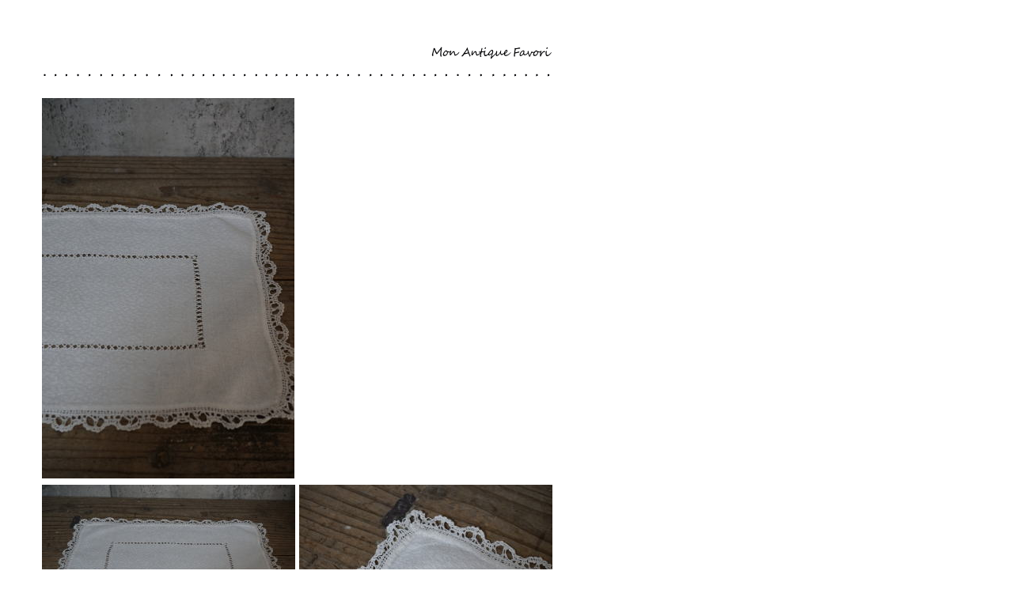

--- FILE ---
content_type: text/html
request_url: https://mon-antique-favori.com/MA-2622monantiquefavori.html
body_size: 855
content:
<!DOCTYPE html>
<html lang="ja">
<head>
<meta charset="UTF-8">
<meta name="justsystems:HPB-Input-Mode" content="mode/flm; pagewidth=750; pageheight=900">
<meta name="GENERATOR" content="JustSystems Homepage Builder Version 22.0.5.0 for Windows">
<title></title>
</head>
<body>
<div style="top : 50px;left : 50px;
	position : absolute;
	z-index : 1;
" id="Layer1">
  <div>
    <table>
      <tbody>
        <tr>
          <td colspan="2" bgcolor="#ffffff" align="right"><a href="index.html" target="_blank"><img src="logo612.gif" width="156" height="27" border="0" alt="Mon Antique Favori"></a><br>
          <img src="image213.gif" width="646" height="7" border="0"><br>
          <br>
          </td>
        </tr>
        <tr>
          <td><img src="DSC032581.jpg" border="0" width="319" height="481"></td>
          <td></td>
        </tr>
        <tr>
          <td><img src="DSC032592.jpg" border="0" width="320" height="212"></td>
          <td><img src="DSC032602.jpg" border="0" width="320" height="212"></td>
        </tr>
        <tr>
          <td><img src="DSC032611.jpg" border="0" width="320" height="212"></td>
          <td><img src="DSC032622.jpg" border="0" width="320" height="212"></td>
        </tr>
        <tr>
          <td><img src="DSC032632.jpg" border="0" width="320" height="212"></td>
          <td><img src="DSC033901.jpg" border="0" width="320" height="212"></td>
        </tr>
        <tr>
          <td><img src="DSC032642.jpg" border="0" width="320" height="212"></td>
          <td></td>
        </tr>
        <tr>
          <td colspan="2" align="center"><font size="-1"><br>
          MA-2622　ホワイトクロス　￥1800（税込￥1980）<br>
          <script type='text/javascript' src='https://monantiquefavor.shop-pro.jp/?mode=cartjs&pid=150207108&style=normal_gray&name=n&img=n&expl=n&stock=y&price=n&optview=n&inq=n&sk=n' charset='euc-jp'></script><br>
          穴キズ、シミ、キズ、汚れなどあり<br>
          サイズ　<font color="#000000" size="2">36.7×26.2ｃｍ</font><br>
          France<br>
          <br>
          </font></td>
        </tr>
        <tr>
          <td align="right" colspan="2"><br>
          <img src="image213.gif" width="646" height="7" border="0"><br>
          <a href="newpage2.html" target="_blank"><img src="logo74.gif" width="51" height="29" border="0" alt="Order"></a></td>
        </tr>
      </tbody>
    </table>
  </div>
</div>
</body>
</html>